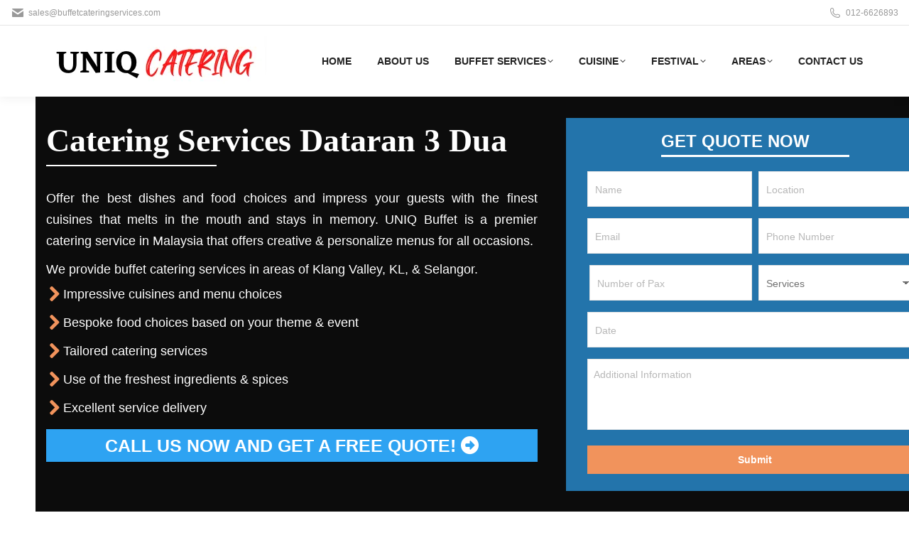

--- FILE ---
content_type: text/html; charset=utf-8
request_url: https://www.google.com/recaptcha/enterprise/anchor?ar=1&k=6Let4bIrAAAAAJQIm-UF0cfQ_55uKaEQcqz5eKhW&co=aHR0cHM6Ly93d3cuYnVmZmV0Y2F0ZXJpbmdzZXJ2aWNlcy5jb206NDQz&hl=en&v=9TiwnJFHeuIw_s0wSd3fiKfN&size=invisible&anchor-ms=20000&execute-ms=30000&cb=jugyn1tnjfpx
body_size: 48309
content:
<!DOCTYPE HTML><html dir="ltr" lang="en"><head><meta http-equiv="Content-Type" content="text/html; charset=UTF-8">
<meta http-equiv="X-UA-Compatible" content="IE=edge">
<title>reCAPTCHA</title>
<style type="text/css">
/* cyrillic-ext */
@font-face {
  font-family: 'Roboto';
  font-style: normal;
  font-weight: 400;
  font-stretch: 100%;
  src: url(//fonts.gstatic.com/s/roboto/v48/KFO7CnqEu92Fr1ME7kSn66aGLdTylUAMa3GUBHMdazTgWw.woff2) format('woff2');
  unicode-range: U+0460-052F, U+1C80-1C8A, U+20B4, U+2DE0-2DFF, U+A640-A69F, U+FE2E-FE2F;
}
/* cyrillic */
@font-face {
  font-family: 'Roboto';
  font-style: normal;
  font-weight: 400;
  font-stretch: 100%;
  src: url(//fonts.gstatic.com/s/roboto/v48/KFO7CnqEu92Fr1ME7kSn66aGLdTylUAMa3iUBHMdazTgWw.woff2) format('woff2');
  unicode-range: U+0301, U+0400-045F, U+0490-0491, U+04B0-04B1, U+2116;
}
/* greek-ext */
@font-face {
  font-family: 'Roboto';
  font-style: normal;
  font-weight: 400;
  font-stretch: 100%;
  src: url(//fonts.gstatic.com/s/roboto/v48/KFO7CnqEu92Fr1ME7kSn66aGLdTylUAMa3CUBHMdazTgWw.woff2) format('woff2');
  unicode-range: U+1F00-1FFF;
}
/* greek */
@font-face {
  font-family: 'Roboto';
  font-style: normal;
  font-weight: 400;
  font-stretch: 100%;
  src: url(//fonts.gstatic.com/s/roboto/v48/KFO7CnqEu92Fr1ME7kSn66aGLdTylUAMa3-UBHMdazTgWw.woff2) format('woff2');
  unicode-range: U+0370-0377, U+037A-037F, U+0384-038A, U+038C, U+038E-03A1, U+03A3-03FF;
}
/* math */
@font-face {
  font-family: 'Roboto';
  font-style: normal;
  font-weight: 400;
  font-stretch: 100%;
  src: url(//fonts.gstatic.com/s/roboto/v48/KFO7CnqEu92Fr1ME7kSn66aGLdTylUAMawCUBHMdazTgWw.woff2) format('woff2');
  unicode-range: U+0302-0303, U+0305, U+0307-0308, U+0310, U+0312, U+0315, U+031A, U+0326-0327, U+032C, U+032F-0330, U+0332-0333, U+0338, U+033A, U+0346, U+034D, U+0391-03A1, U+03A3-03A9, U+03B1-03C9, U+03D1, U+03D5-03D6, U+03F0-03F1, U+03F4-03F5, U+2016-2017, U+2034-2038, U+203C, U+2040, U+2043, U+2047, U+2050, U+2057, U+205F, U+2070-2071, U+2074-208E, U+2090-209C, U+20D0-20DC, U+20E1, U+20E5-20EF, U+2100-2112, U+2114-2115, U+2117-2121, U+2123-214F, U+2190, U+2192, U+2194-21AE, U+21B0-21E5, U+21F1-21F2, U+21F4-2211, U+2213-2214, U+2216-22FF, U+2308-230B, U+2310, U+2319, U+231C-2321, U+2336-237A, U+237C, U+2395, U+239B-23B7, U+23D0, U+23DC-23E1, U+2474-2475, U+25AF, U+25B3, U+25B7, U+25BD, U+25C1, U+25CA, U+25CC, U+25FB, U+266D-266F, U+27C0-27FF, U+2900-2AFF, U+2B0E-2B11, U+2B30-2B4C, U+2BFE, U+3030, U+FF5B, U+FF5D, U+1D400-1D7FF, U+1EE00-1EEFF;
}
/* symbols */
@font-face {
  font-family: 'Roboto';
  font-style: normal;
  font-weight: 400;
  font-stretch: 100%;
  src: url(//fonts.gstatic.com/s/roboto/v48/KFO7CnqEu92Fr1ME7kSn66aGLdTylUAMaxKUBHMdazTgWw.woff2) format('woff2');
  unicode-range: U+0001-000C, U+000E-001F, U+007F-009F, U+20DD-20E0, U+20E2-20E4, U+2150-218F, U+2190, U+2192, U+2194-2199, U+21AF, U+21E6-21F0, U+21F3, U+2218-2219, U+2299, U+22C4-22C6, U+2300-243F, U+2440-244A, U+2460-24FF, U+25A0-27BF, U+2800-28FF, U+2921-2922, U+2981, U+29BF, U+29EB, U+2B00-2BFF, U+4DC0-4DFF, U+FFF9-FFFB, U+10140-1018E, U+10190-1019C, U+101A0, U+101D0-101FD, U+102E0-102FB, U+10E60-10E7E, U+1D2C0-1D2D3, U+1D2E0-1D37F, U+1F000-1F0FF, U+1F100-1F1AD, U+1F1E6-1F1FF, U+1F30D-1F30F, U+1F315, U+1F31C, U+1F31E, U+1F320-1F32C, U+1F336, U+1F378, U+1F37D, U+1F382, U+1F393-1F39F, U+1F3A7-1F3A8, U+1F3AC-1F3AF, U+1F3C2, U+1F3C4-1F3C6, U+1F3CA-1F3CE, U+1F3D4-1F3E0, U+1F3ED, U+1F3F1-1F3F3, U+1F3F5-1F3F7, U+1F408, U+1F415, U+1F41F, U+1F426, U+1F43F, U+1F441-1F442, U+1F444, U+1F446-1F449, U+1F44C-1F44E, U+1F453, U+1F46A, U+1F47D, U+1F4A3, U+1F4B0, U+1F4B3, U+1F4B9, U+1F4BB, U+1F4BF, U+1F4C8-1F4CB, U+1F4D6, U+1F4DA, U+1F4DF, U+1F4E3-1F4E6, U+1F4EA-1F4ED, U+1F4F7, U+1F4F9-1F4FB, U+1F4FD-1F4FE, U+1F503, U+1F507-1F50B, U+1F50D, U+1F512-1F513, U+1F53E-1F54A, U+1F54F-1F5FA, U+1F610, U+1F650-1F67F, U+1F687, U+1F68D, U+1F691, U+1F694, U+1F698, U+1F6AD, U+1F6B2, U+1F6B9-1F6BA, U+1F6BC, U+1F6C6-1F6CF, U+1F6D3-1F6D7, U+1F6E0-1F6EA, U+1F6F0-1F6F3, U+1F6F7-1F6FC, U+1F700-1F7FF, U+1F800-1F80B, U+1F810-1F847, U+1F850-1F859, U+1F860-1F887, U+1F890-1F8AD, U+1F8B0-1F8BB, U+1F8C0-1F8C1, U+1F900-1F90B, U+1F93B, U+1F946, U+1F984, U+1F996, U+1F9E9, U+1FA00-1FA6F, U+1FA70-1FA7C, U+1FA80-1FA89, U+1FA8F-1FAC6, U+1FACE-1FADC, U+1FADF-1FAE9, U+1FAF0-1FAF8, U+1FB00-1FBFF;
}
/* vietnamese */
@font-face {
  font-family: 'Roboto';
  font-style: normal;
  font-weight: 400;
  font-stretch: 100%;
  src: url(//fonts.gstatic.com/s/roboto/v48/KFO7CnqEu92Fr1ME7kSn66aGLdTylUAMa3OUBHMdazTgWw.woff2) format('woff2');
  unicode-range: U+0102-0103, U+0110-0111, U+0128-0129, U+0168-0169, U+01A0-01A1, U+01AF-01B0, U+0300-0301, U+0303-0304, U+0308-0309, U+0323, U+0329, U+1EA0-1EF9, U+20AB;
}
/* latin-ext */
@font-face {
  font-family: 'Roboto';
  font-style: normal;
  font-weight: 400;
  font-stretch: 100%;
  src: url(//fonts.gstatic.com/s/roboto/v48/KFO7CnqEu92Fr1ME7kSn66aGLdTylUAMa3KUBHMdazTgWw.woff2) format('woff2');
  unicode-range: U+0100-02BA, U+02BD-02C5, U+02C7-02CC, U+02CE-02D7, U+02DD-02FF, U+0304, U+0308, U+0329, U+1D00-1DBF, U+1E00-1E9F, U+1EF2-1EFF, U+2020, U+20A0-20AB, U+20AD-20C0, U+2113, U+2C60-2C7F, U+A720-A7FF;
}
/* latin */
@font-face {
  font-family: 'Roboto';
  font-style: normal;
  font-weight: 400;
  font-stretch: 100%;
  src: url(//fonts.gstatic.com/s/roboto/v48/KFO7CnqEu92Fr1ME7kSn66aGLdTylUAMa3yUBHMdazQ.woff2) format('woff2');
  unicode-range: U+0000-00FF, U+0131, U+0152-0153, U+02BB-02BC, U+02C6, U+02DA, U+02DC, U+0304, U+0308, U+0329, U+2000-206F, U+20AC, U+2122, U+2191, U+2193, U+2212, U+2215, U+FEFF, U+FFFD;
}
/* cyrillic-ext */
@font-face {
  font-family: 'Roboto';
  font-style: normal;
  font-weight: 500;
  font-stretch: 100%;
  src: url(//fonts.gstatic.com/s/roboto/v48/KFO7CnqEu92Fr1ME7kSn66aGLdTylUAMa3GUBHMdazTgWw.woff2) format('woff2');
  unicode-range: U+0460-052F, U+1C80-1C8A, U+20B4, U+2DE0-2DFF, U+A640-A69F, U+FE2E-FE2F;
}
/* cyrillic */
@font-face {
  font-family: 'Roboto';
  font-style: normal;
  font-weight: 500;
  font-stretch: 100%;
  src: url(//fonts.gstatic.com/s/roboto/v48/KFO7CnqEu92Fr1ME7kSn66aGLdTylUAMa3iUBHMdazTgWw.woff2) format('woff2');
  unicode-range: U+0301, U+0400-045F, U+0490-0491, U+04B0-04B1, U+2116;
}
/* greek-ext */
@font-face {
  font-family: 'Roboto';
  font-style: normal;
  font-weight: 500;
  font-stretch: 100%;
  src: url(//fonts.gstatic.com/s/roboto/v48/KFO7CnqEu92Fr1ME7kSn66aGLdTylUAMa3CUBHMdazTgWw.woff2) format('woff2');
  unicode-range: U+1F00-1FFF;
}
/* greek */
@font-face {
  font-family: 'Roboto';
  font-style: normal;
  font-weight: 500;
  font-stretch: 100%;
  src: url(//fonts.gstatic.com/s/roboto/v48/KFO7CnqEu92Fr1ME7kSn66aGLdTylUAMa3-UBHMdazTgWw.woff2) format('woff2');
  unicode-range: U+0370-0377, U+037A-037F, U+0384-038A, U+038C, U+038E-03A1, U+03A3-03FF;
}
/* math */
@font-face {
  font-family: 'Roboto';
  font-style: normal;
  font-weight: 500;
  font-stretch: 100%;
  src: url(//fonts.gstatic.com/s/roboto/v48/KFO7CnqEu92Fr1ME7kSn66aGLdTylUAMawCUBHMdazTgWw.woff2) format('woff2');
  unicode-range: U+0302-0303, U+0305, U+0307-0308, U+0310, U+0312, U+0315, U+031A, U+0326-0327, U+032C, U+032F-0330, U+0332-0333, U+0338, U+033A, U+0346, U+034D, U+0391-03A1, U+03A3-03A9, U+03B1-03C9, U+03D1, U+03D5-03D6, U+03F0-03F1, U+03F4-03F5, U+2016-2017, U+2034-2038, U+203C, U+2040, U+2043, U+2047, U+2050, U+2057, U+205F, U+2070-2071, U+2074-208E, U+2090-209C, U+20D0-20DC, U+20E1, U+20E5-20EF, U+2100-2112, U+2114-2115, U+2117-2121, U+2123-214F, U+2190, U+2192, U+2194-21AE, U+21B0-21E5, U+21F1-21F2, U+21F4-2211, U+2213-2214, U+2216-22FF, U+2308-230B, U+2310, U+2319, U+231C-2321, U+2336-237A, U+237C, U+2395, U+239B-23B7, U+23D0, U+23DC-23E1, U+2474-2475, U+25AF, U+25B3, U+25B7, U+25BD, U+25C1, U+25CA, U+25CC, U+25FB, U+266D-266F, U+27C0-27FF, U+2900-2AFF, U+2B0E-2B11, U+2B30-2B4C, U+2BFE, U+3030, U+FF5B, U+FF5D, U+1D400-1D7FF, U+1EE00-1EEFF;
}
/* symbols */
@font-face {
  font-family: 'Roboto';
  font-style: normal;
  font-weight: 500;
  font-stretch: 100%;
  src: url(//fonts.gstatic.com/s/roboto/v48/KFO7CnqEu92Fr1ME7kSn66aGLdTylUAMaxKUBHMdazTgWw.woff2) format('woff2');
  unicode-range: U+0001-000C, U+000E-001F, U+007F-009F, U+20DD-20E0, U+20E2-20E4, U+2150-218F, U+2190, U+2192, U+2194-2199, U+21AF, U+21E6-21F0, U+21F3, U+2218-2219, U+2299, U+22C4-22C6, U+2300-243F, U+2440-244A, U+2460-24FF, U+25A0-27BF, U+2800-28FF, U+2921-2922, U+2981, U+29BF, U+29EB, U+2B00-2BFF, U+4DC0-4DFF, U+FFF9-FFFB, U+10140-1018E, U+10190-1019C, U+101A0, U+101D0-101FD, U+102E0-102FB, U+10E60-10E7E, U+1D2C0-1D2D3, U+1D2E0-1D37F, U+1F000-1F0FF, U+1F100-1F1AD, U+1F1E6-1F1FF, U+1F30D-1F30F, U+1F315, U+1F31C, U+1F31E, U+1F320-1F32C, U+1F336, U+1F378, U+1F37D, U+1F382, U+1F393-1F39F, U+1F3A7-1F3A8, U+1F3AC-1F3AF, U+1F3C2, U+1F3C4-1F3C6, U+1F3CA-1F3CE, U+1F3D4-1F3E0, U+1F3ED, U+1F3F1-1F3F3, U+1F3F5-1F3F7, U+1F408, U+1F415, U+1F41F, U+1F426, U+1F43F, U+1F441-1F442, U+1F444, U+1F446-1F449, U+1F44C-1F44E, U+1F453, U+1F46A, U+1F47D, U+1F4A3, U+1F4B0, U+1F4B3, U+1F4B9, U+1F4BB, U+1F4BF, U+1F4C8-1F4CB, U+1F4D6, U+1F4DA, U+1F4DF, U+1F4E3-1F4E6, U+1F4EA-1F4ED, U+1F4F7, U+1F4F9-1F4FB, U+1F4FD-1F4FE, U+1F503, U+1F507-1F50B, U+1F50D, U+1F512-1F513, U+1F53E-1F54A, U+1F54F-1F5FA, U+1F610, U+1F650-1F67F, U+1F687, U+1F68D, U+1F691, U+1F694, U+1F698, U+1F6AD, U+1F6B2, U+1F6B9-1F6BA, U+1F6BC, U+1F6C6-1F6CF, U+1F6D3-1F6D7, U+1F6E0-1F6EA, U+1F6F0-1F6F3, U+1F6F7-1F6FC, U+1F700-1F7FF, U+1F800-1F80B, U+1F810-1F847, U+1F850-1F859, U+1F860-1F887, U+1F890-1F8AD, U+1F8B0-1F8BB, U+1F8C0-1F8C1, U+1F900-1F90B, U+1F93B, U+1F946, U+1F984, U+1F996, U+1F9E9, U+1FA00-1FA6F, U+1FA70-1FA7C, U+1FA80-1FA89, U+1FA8F-1FAC6, U+1FACE-1FADC, U+1FADF-1FAE9, U+1FAF0-1FAF8, U+1FB00-1FBFF;
}
/* vietnamese */
@font-face {
  font-family: 'Roboto';
  font-style: normal;
  font-weight: 500;
  font-stretch: 100%;
  src: url(//fonts.gstatic.com/s/roboto/v48/KFO7CnqEu92Fr1ME7kSn66aGLdTylUAMa3OUBHMdazTgWw.woff2) format('woff2');
  unicode-range: U+0102-0103, U+0110-0111, U+0128-0129, U+0168-0169, U+01A0-01A1, U+01AF-01B0, U+0300-0301, U+0303-0304, U+0308-0309, U+0323, U+0329, U+1EA0-1EF9, U+20AB;
}
/* latin-ext */
@font-face {
  font-family: 'Roboto';
  font-style: normal;
  font-weight: 500;
  font-stretch: 100%;
  src: url(//fonts.gstatic.com/s/roboto/v48/KFO7CnqEu92Fr1ME7kSn66aGLdTylUAMa3KUBHMdazTgWw.woff2) format('woff2');
  unicode-range: U+0100-02BA, U+02BD-02C5, U+02C7-02CC, U+02CE-02D7, U+02DD-02FF, U+0304, U+0308, U+0329, U+1D00-1DBF, U+1E00-1E9F, U+1EF2-1EFF, U+2020, U+20A0-20AB, U+20AD-20C0, U+2113, U+2C60-2C7F, U+A720-A7FF;
}
/* latin */
@font-face {
  font-family: 'Roboto';
  font-style: normal;
  font-weight: 500;
  font-stretch: 100%;
  src: url(//fonts.gstatic.com/s/roboto/v48/KFO7CnqEu92Fr1ME7kSn66aGLdTylUAMa3yUBHMdazQ.woff2) format('woff2');
  unicode-range: U+0000-00FF, U+0131, U+0152-0153, U+02BB-02BC, U+02C6, U+02DA, U+02DC, U+0304, U+0308, U+0329, U+2000-206F, U+20AC, U+2122, U+2191, U+2193, U+2212, U+2215, U+FEFF, U+FFFD;
}
/* cyrillic-ext */
@font-face {
  font-family: 'Roboto';
  font-style: normal;
  font-weight: 900;
  font-stretch: 100%;
  src: url(//fonts.gstatic.com/s/roboto/v48/KFO7CnqEu92Fr1ME7kSn66aGLdTylUAMa3GUBHMdazTgWw.woff2) format('woff2');
  unicode-range: U+0460-052F, U+1C80-1C8A, U+20B4, U+2DE0-2DFF, U+A640-A69F, U+FE2E-FE2F;
}
/* cyrillic */
@font-face {
  font-family: 'Roboto';
  font-style: normal;
  font-weight: 900;
  font-stretch: 100%;
  src: url(//fonts.gstatic.com/s/roboto/v48/KFO7CnqEu92Fr1ME7kSn66aGLdTylUAMa3iUBHMdazTgWw.woff2) format('woff2');
  unicode-range: U+0301, U+0400-045F, U+0490-0491, U+04B0-04B1, U+2116;
}
/* greek-ext */
@font-face {
  font-family: 'Roboto';
  font-style: normal;
  font-weight: 900;
  font-stretch: 100%;
  src: url(//fonts.gstatic.com/s/roboto/v48/KFO7CnqEu92Fr1ME7kSn66aGLdTylUAMa3CUBHMdazTgWw.woff2) format('woff2');
  unicode-range: U+1F00-1FFF;
}
/* greek */
@font-face {
  font-family: 'Roboto';
  font-style: normal;
  font-weight: 900;
  font-stretch: 100%;
  src: url(//fonts.gstatic.com/s/roboto/v48/KFO7CnqEu92Fr1ME7kSn66aGLdTylUAMa3-UBHMdazTgWw.woff2) format('woff2');
  unicode-range: U+0370-0377, U+037A-037F, U+0384-038A, U+038C, U+038E-03A1, U+03A3-03FF;
}
/* math */
@font-face {
  font-family: 'Roboto';
  font-style: normal;
  font-weight: 900;
  font-stretch: 100%;
  src: url(//fonts.gstatic.com/s/roboto/v48/KFO7CnqEu92Fr1ME7kSn66aGLdTylUAMawCUBHMdazTgWw.woff2) format('woff2');
  unicode-range: U+0302-0303, U+0305, U+0307-0308, U+0310, U+0312, U+0315, U+031A, U+0326-0327, U+032C, U+032F-0330, U+0332-0333, U+0338, U+033A, U+0346, U+034D, U+0391-03A1, U+03A3-03A9, U+03B1-03C9, U+03D1, U+03D5-03D6, U+03F0-03F1, U+03F4-03F5, U+2016-2017, U+2034-2038, U+203C, U+2040, U+2043, U+2047, U+2050, U+2057, U+205F, U+2070-2071, U+2074-208E, U+2090-209C, U+20D0-20DC, U+20E1, U+20E5-20EF, U+2100-2112, U+2114-2115, U+2117-2121, U+2123-214F, U+2190, U+2192, U+2194-21AE, U+21B0-21E5, U+21F1-21F2, U+21F4-2211, U+2213-2214, U+2216-22FF, U+2308-230B, U+2310, U+2319, U+231C-2321, U+2336-237A, U+237C, U+2395, U+239B-23B7, U+23D0, U+23DC-23E1, U+2474-2475, U+25AF, U+25B3, U+25B7, U+25BD, U+25C1, U+25CA, U+25CC, U+25FB, U+266D-266F, U+27C0-27FF, U+2900-2AFF, U+2B0E-2B11, U+2B30-2B4C, U+2BFE, U+3030, U+FF5B, U+FF5D, U+1D400-1D7FF, U+1EE00-1EEFF;
}
/* symbols */
@font-face {
  font-family: 'Roboto';
  font-style: normal;
  font-weight: 900;
  font-stretch: 100%;
  src: url(//fonts.gstatic.com/s/roboto/v48/KFO7CnqEu92Fr1ME7kSn66aGLdTylUAMaxKUBHMdazTgWw.woff2) format('woff2');
  unicode-range: U+0001-000C, U+000E-001F, U+007F-009F, U+20DD-20E0, U+20E2-20E4, U+2150-218F, U+2190, U+2192, U+2194-2199, U+21AF, U+21E6-21F0, U+21F3, U+2218-2219, U+2299, U+22C4-22C6, U+2300-243F, U+2440-244A, U+2460-24FF, U+25A0-27BF, U+2800-28FF, U+2921-2922, U+2981, U+29BF, U+29EB, U+2B00-2BFF, U+4DC0-4DFF, U+FFF9-FFFB, U+10140-1018E, U+10190-1019C, U+101A0, U+101D0-101FD, U+102E0-102FB, U+10E60-10E7E, U+1D2C0-1D2D3, U+1D2E0-1D37F, U+1F000-1F0FF, U+1F100-1F1AD, U+1F1E6-1F1FF, U+1F30D-1F30F, U+1F315, U+1F31C, U+1F31E, U+1F320-1F32C, U+1F336, U+1F378, U+1F37D, U+1F382, U+1F393-1F39F, U+1F3A7-1F3A8, U+1F3AC-1F3AF, U+1F3C2, U+1F3C4-1F3C6, U+1F3CA-1F3CE, U+1F3D4-1F3E0, U+1F3ED, U+1F3F1-1F3F3, U+1F3F5-1F3F7, U+1F408, U+1F415, U+1F41F, U+1F426, U+1F43F, U+1F441-1F442, U+1F444, U+1F446-1F449, U+1F44C-1F44E, U+1F453, U+1F46A, U+1F47D, U+1F4A3, U+1F4B0, U+1F4B3, U+1F4B9, U+1F4BB, U+1F4BF, U+1F4C8-1F4CB, U+1F4D6, U+1F4DA, U+1F4DF, U+1F4E3-1F4E6, U+1F4EA-1F4ED, U+1F4F7, U+1F4F9-1F4FB, U+1F4FD-1F4FE, U+1F503, U+1F507-1F50B, U+1F50D, U+1F512-1F513, U+1F53E-1F54A, U+1F54F-1F5FA, U+1F610, U+1F650-1F67F, U+1F687, U+1F68D, U+1F691, U+1F694, U+1F698, U+1F6AD, U+1F6B2, U+1F6B9-1F6BA, U+1F6BC, U+1F6C6-1F6CF, U+1F6D3-1F6D7, U+1F6E0-1F6EA, U+1F6F0-1F6F3, U+1F6F7-1F6FC, U+1F700-1F7FF, U+1F800-1F80B, U+1F810-1F847, U+1F850-1F859, U+1F860-1F887, U+1F890-1F8AD, U+1F8B0-1F8BB, U+1F8C0-1F8C1, U+1F900-1F90B, U+1F93B, U+1F946, U+1F984, U+1F996, U+1F9E9, U+1FA00-1FA6F, U+1FA70-1FA7C, U+1FA80-1FA89, U+1FA8F-1FAC6, U+1FACE-1FADC, U+1FADF-1FAE9, U+1FAF0-1FAF8, U+1FB00-1FBFF;
}
/* vietnamese */
@font-face {
  font-family: 'Roboto';
  font-style: normal;
  font-weight: 900;
  font-stretch: 100%;
  src: url(//fonts.gstatic.com/s/roboto/v48/KFO7CnqEu92Fr1ME7kSn66aGLdTylUAMa3OUBHMdazTgWw.woff2) format('woff2');
  unicode-range: U+0102-0103, U+0110-0111, U+0128-0129, U+0168-0169, U+01A0-01A1, U+01AF-01B0, U+0300-0301, U+0303-0304, U+0308-0309, U+0323, U+0329, U+1EA0-1EF9, U+20AB;
}
/* latin-ext */
@font-face {
  font-family: 'Roboto';
  font-style: normal;
  font-weight: 900;
  font-stretch: 100%;
  src: url(//fonts.gstatic.com/s/roboto/v48/KFO7CnqEu92Fr1ME7kSn66aGLdTylUAMa3KUBHMdazTgWw.woff2) format('woff2');
  unicode-range: U+0100-02BA, U+02BD-02C5, U+02C7-02CC, U+02CE-02D7, U+02DD-02FF, U+0304, U+0308, U+0329, U+1D00-1DBF, U+1E00-1E9F, U+1EF2-1EFF, U+2020, U+20A0-20AB, U+20AD-20C0, U+2113, U+2C60-2C7F, U+A720-A7FF;
}
/* latin */
@font-face {
  font-family: 'Roboto';
  font-style: normal;
  font-weight: 900;
  font-stretch: 100%;
  src: url(//fonts.gstatic.com/s/roboto/v48/KFO7CnqEu92Fr1ME7kSn66aGLdTylUAMa3yUBHMdazQ.woff2) format('woff2');
  unicode-range: U+0000-00FF, U+0131, U+0152-0153, U+02BB-02BC, U+02C6, U+02DA, U+02DC, U+0304, U+0308, U+0329, U+2000-206F, U+20AC, U+2122, U+2191, U+2193, U+2212, U+2215, U+FEFF, U+FFFD;
}

</style>
<link rel="stylesheet" type="text/css" href="https://www.gstatic.com/recaptcha/releases/9TiwnJFHeuIw_s0wSd3fiKfN/styles__ltr.css">
<script nonce="S8d4xdPRs-oRto2TR6t99A" type="text/javascript">window['__recaptcha_api'] = 'https://www.google.com/recaptcha/enterprise/';</script>
<script type="text/javascript" src="https://www.gstatic.com/recaptcha/releases/9TiwnJFHeuIw_s0wSd3fiKfN/recaptcha__en.js" nonce="S8d4xdPRs-oRto2TR6t99A">
      
    </script></head>
<body><div id="rc-anchor-alert" class="rc-anchor-alert"></div>
<input type="hidden" id="recaptcha-token" value="[base64]">
<script type="text/javascript" nonce="S8d4xdPRs-oRto2TR6t99A">
      recaptcha.anchor.Main.init("[\x22ainput\x22,[\x22bgdata\x22,\x22\x22,\[base64]/[base64]/[base64]/[base64]/cjw8ejpyPj4+eil9Y2F0Y2gobCl7dGhyb3cgbDt9fSxIPWZ1bmN0aW9uKHcsdCx6KXtpZih3PT0xOTR8fHc9PTIwOCl0LnZbd10/dC52W3ddLmNvbmNhdCh6KTp0LnZbd109b2Yoeix0KTtlbHNle2lmKHQuYkImJnchPTMxNylyZXR1cm47dz09NjZ8fHc9PTEyMnx8dz09NDcwfHx3PT00NHx8dz09NDE2fHx3PT0zOTd8fHc9PTQyMXx8dz09Njh8fHc9PTcwfHx3PT0xODQ/[base64]/[base64]/[base64]/bmV3IGRbVl0oSlswXSk6cD09Mj9uZXcgZFtWXShKWzBdLEpbMV0pOnA9PTM/bmV3IGRbVl0oSlswXSxKWzFdLEpbMl0pOnA9PTQ/[base64]/[base64]/[base64]/[base64]\x22,\[base64]\\u003d\\u003d\x22,\[base64]/woPDhMO5woQnwoLDssKhwrbCnMKyVT4SwpbChlHDnUAiwqvCj8KzwpY/IMKJw5dcEsKqwrMMOMK/wqDCpcKjTMOkFcKkw7PCnUrDmMKnw6onXcOBKsK/[base64]/Cg8KLMsKzJUHDsMOwV8O9dcKCU1XDmCvCvMOzaFU2bsOYR8KBwrnDj2HDo2UQwrTDlMOXQMO/w43Cj1LDh8OTw6vDpMK0PsO+wonDlQRFw5dGM8Kjw6/[base64]/WD/CmcKnwoIDwqB3wqrCjMKyw5rDilBJazBIw6JFG30FRCPDhcKawqt4dlNWc3Yxwr3CnGjDqXzDlhbCnD/Do8KGeioFw7bDnh1Uw4DCr8OYAgbDlcOXeMK7wpx3SsK+w4BVOCTDlG7DnXHDoFpXwopFw6crYMK/w7kfwrNfMhV+w6vCtjnDpHEvw6xFQCnClcK1bDIJwpAGS8OaQMOawp3DucKbQ11swqslwr0oKsOXw5I9GMK/[base64]/[base64]/wrHCiMOUw7suAgTDgsO+Q1FoIsKowqPDr8K2w4fDjsOOwq7DksOawr/CsQhsYsKRwpxofSorwr/[base64]/CllrDrMObVcOxAMK3Oy4aw4TCqH8Iwp7CiE7Co8KeScKibFrCq8OTwpHCjcKXw4wgwpLDk8OmwozDq2k+wrUrLivDtcKHw6/CqsKQcw8jOSMvwqkMSMK2wqBMCcOSwrLDgsOcwrLDqsK8w7Nxw5zDgMO4w5xLwr12wp7CrSUob8KNSGNIworDjMOmwr59w4Rzw4fDjxUmeMKJF8O2MkQNLX9YNVsHcTPCvjHDswLCicKawpkEwrvDrsOTdUA/[base64]/[base64]/wqlQYMKWVMOjdCLDgMK6w5DDgsKxwpfCmVh/LMKWwrrCjlM5wpLDocOMC8K+w6bCn8OqV1dUw4rCrSYXwoDCqMKMe086esORawbDncOwwpTDrgF+YsOPICHDoMKyUx1iYsOwZWMSwrfDun0Hw7kwCCjCj8OpwqDDpcKZw7jDocOGcsOKw4nCtcKSTcOIw47DrsKBwp7CtVgJHMOVwo/[base64]/DjWtHY19YFh7CpcKiw65hwoHDjcOTw5pZw7bDrmwDw6MVCMKNXcOyZ8Ksw4zCk8KaKF7CiFs1wpkrwqo6wrMyw6wEPcOhw63CqDVxCcKyOD/Dq8KkcSbDvGRff0LDnj3Dn0rDmsKZwocmwoxWKhXDnmIXwrjCosKnw6F3TMOpeBzDlhLDhcOXw601XsOswr9QdsOswqbCvMKVw7/DlMOjwodOw6QoQMKVwr1WwqLDnwJhQsOMwqrCmn1+wq/Cg8KGOiN4wr18wrbCvcOxwp5KEMOwwrIiwrXCssOjVcOaRMOTw4wMXQPCucOmwow7P0vCnFjDtClNw6HDs21vwoTDmcOBaMK0MDVCwp/CvsKLfBXDpcOwfDnDiWvCswLDgg1xRMOOGMKYdMO/w6JNw4w7wrPDqsK+wqnDuxTCisO8wrkZw47Do1zDmnBcNA47CTvCnMOcwq8CHcO0w5hWwq45wqMPbcKew6/CosK0ZRhVfsOWwohswo/DkWJ5bcOJHzjDgsOgcsKVIsOBw5QXwpNpesOGYMOkA8OGwprClcKew4nCm8OIKDfClsOLwq0gw4fDvEhdwr16woXDiDc7wrnCp09SwoTDvsKzNhUlBMOyw7NtM3DDiFbDm8KnwqQzwpHDpUbDrcKNw5gWegApwoYFw77DmsK0XcK+wpLDh8K/w7MKw57CqcOywow+K8KIwpENw47CqQMoEwc6w57DkX08w43Cg8KlNsOkwpBFKsOpc8O6wrIEwr/Du8K/woHDigTDuArDri3CgyLCmMOGTBLDv8OewoQ1ZFbDpjfCqE7Dth/DiC0GwozCuMKaOWAAw5d+w5bDjsOLwqVjDcKicsKYw4QdwqRnW8Kjw7jCpsO6w4Iec8O2Rh/CjD/Dl8OHAVPCjRBCAcOPwpgBw5fCgMK6AyzCpn0cO8KJCMKpDBxjw4ctH8OKAcOhYcOswotrwotaQMOsw6oJEgl0wrl2TcKswp1tw6djwr7CnUdtGsOnwoMOwpE9w4rCgsOMwqbCg8OfRsKAWjs4w6ZgZ8OIwqHCjRDDisKJwq3CpcO9KCDDhFrCgsKbXMOJB1sZbWA/w4jDoMO9w6EHwoNOw65JwpRCL1BDNFUFw7fCi0BdAMONwq7CpMKkVQvDs8KwdXkxwoVPBsKKwpjCi8Kgwr9cL2dMw5J3W8OqPSnDn8KMwpQSw5PDlsOkX8K0FMOqN8ORAMOow6PDscO1wofDiijDvcKUU8KXw6UmRE7CoF3CtcO+wrfCu8Kbw5rDln/CgcOow7waYsKcPMKwdUlMw7UYw5hBUk4zBsOwYxLDkQjChsOqYyfCiRfDtWoXEMOzwqTCmsOXw5JFw5sRw5RoVMOtU8K6V8KLwqcRUMKMwrU6NyDCu8KzdcK/wrDCgcOsCcKRZgXCoFlWw6JmTiHCqAcRCcKmwqnDgknDsjEhCsOnQDvDjwTCksK3ScOUwpTChQ4RAsK0ZMK7wo8dwrvDi3XDp0Uyw6PDpsK3V8OkB8Ocw6Blw4MXUcO/BDQKwowmJjLDrcKYw5JcF8OSwrrDvUgfNMOjwojCo8Odw5TDgA8vVsKeVMK1wrseZBMkw54dwp/Dp8KowrFGDyDChB7DscKGw5dQw6V3wo/ClwoMLsOYZCRNw4TDvlfDpMOTw6JMwrnCrcONIkJUa8OCwo3DiMOpM8OCw59Aw4Y2w6lMNsOrwrLCoMO6w6LCp8OGw7sADcOTMUrDnAhVwr8kw4p3AsKmBAl/OArCocONbCFUG0JfwqAFwrLCrBLCtFdIwpoQM8OpRMOKwoFhacOaDE0Kwp3DnMKPacO+wr3Dil1GWcKqw4DCgcOsfDvDocOTTsKDwrvDmcK6KcKHZMO+wrXCjGtFw4dDwofDuGNUSMKdYgBRw5/CngbCjMOPXcO1TcOyw5/Cm8OmVcKpwrjDoMOywoxPWhMLwprCj8K/w4FiW8O1VsKSwrxfWMKVwrFXw4HCv8OyU8OTw63CqsKfOmLDrC3DkMKiw4rCscKjSH9eNMKPQMOEwqg7wowDC00JKzVvwrnCrFvCosK/[base64]/S37CpXvDpsODSsOzw4DCnx9/w4ATPMOXVgh0VMOFw5gmw7DCkWBaY8KqDglOw5rDscKiw5vDjMKEwpnDp8KMw40wVsKewrdpwrHCrMK0CB0Uw57DhMOAwqrCpsK/[base64]/[base64]/BBbDgcOaNTfDiGPDvzVwwpB1ZRnCt20Rw5zDuCc9wrPCg8Ozw7DDlxLChcOVwpQYwobDrcKmw64hw5QRwrLDvD3CscO/E3MrVcKRSyUhP8OFwrfCnsO4w5/CnMKSw6HCpsK7diTDgsKYwpHDp8O2LkYUw5hna1JdIMOiBMOAQsKfwqhuw7lDOTIUw6fDrU5LwqoLw5fCqxw1wrfCm8KvwoXCnzwDXiF/[base64]/CjF7DgjBDw7LDpDB/[base64]/DiSPCu8Kuw7tCXj3DrsKCaSxbMU7DlMOowrpFw7TDuMOiw6zCoMORwqDChQLCglsRGntXw5rCv8OxTxnDn8O2wodFwqrDn8OZwqTCn8Orw6rCk8ODwqnCucKlEsOIYMKfwq3DnHElwqDCiRsreMOSDgg5DMOhw7B/wotsw6vDp8ORFW5mwqwIVsO4w68Aw5zDs0HCu1DCkyUWwonCjnBnw6ddaHrDrF7CpsOOGcOlHAAFRsOLfsOiPVHDjQLCqcKTJzXDs8OdwoPCniIWR8Oda8O0w6gieMOQwq/DtzgZw7vCtcOCExbDtR/CmcKMw5TDkALDu1AhVMKPPSDDkV3CmcOVw54MRsKFax0FR8Kgw4/CniLDpsKHBcOaw6fDuMOfwoYmAWzChWrDhA0aw4twwrbDtcKAw63CjcK+w4rCuw1xQ8KvXEoqZV/Dpnwuwr7Du0nCjR3CrsOWwpFHw4AoPMKkesOsBsKEw5NjXDzDu8KGw61fYsOQWDbCtMKbwrjDmMOXTh3CtCNdS8Kbw5TDhG3CuU/[base64]/DmsKEwqXCncK2Z8OTXsO5IMKEYSrDqcKQbD42wotzb8OTw6YgwprDrsOPGitcwoQab8K/XMKROhTDrmzDqsKINcO4CMKsccKQbyJXw6J2w5gnw5xKIcKTw7PCrh7Dk8O9w6fDjMKZw7TChcOfw7PCrsO2w6HDpiVuU0Vlc8Kiw44ta23CozXDoDTChMKpEMKkw4E9fcKzLsKQUMKSTmxrKMOzUlJ3NyvCmj/[base64]/wq1+w7wcVcKKMsOkM8OpYHLDtHvCkMOMDF5Zw6FJwp9XwqrDuk4yYVURGsO2w6phZy/Ch8KGY8K5G8KJw6ZAw7HDlyLCplvChg/[base64]/Dr0NiE2MYw5rDokjDs1MDLiRFHcKpwqg+KcOZw57DoVgQbcO9w6jCtMKmU8KMIsOjw4IZS8KzL0stWMOvwqbCosKXwog4w6sdQS3CozbDrsOUw5jDm8O8NEJofGZfEWDDq3LCph/[base64]/Cq8K0OMOwXz/[base64]/CvTrDjW3ClB/[base64]/wow8w7oSwoFjwqx5YsKOERtPAEjCgcO1w4JRw6MGAcOhwpFBw5zDjHvCgsKQbsKLw6/[base64]/CpSAsLjTCssOAK8KqwqPDiFjCo34QP8KHw7lmw5RqGXcxw7zDocONPsOkY8OswqBrw7PCunjDssO4ewXCogzDt8Kiw6dCYGfCgkUfwr8xw45sPELDhMK1w6pxcSvChcKfVnXDhF4Qw6XCox3CqkrDrBIJwqHDtT/DuAJhIHpow5DCuHnCgMK1XRBqZcOpAgXCvsOhw6fCtRTCocKyAEwOw4sQwp9wUy/ChjTDoMOIw7M5w7bDlyLChQgkwrXDuyMeSFg9w5k2wozDtsK2wrQww4EfUsOKdSI6PwEDNEnCr8OywqcdwoFmw6zCg8OCa8KIW8OJWDvCpm7DscK6UAIlM2l+w6ZOIWfCj8KKXsKBwq/Dq3rDg8KYwpXDrcKFwpfDqQrDlsKqXHzDisKbwrnDhMKBwq3DgsOUNQrDhFLDusONwo/Cv8KJXsOWw7TCqkIyACwcHMOGQEpmV8OwRMO/Gmcow4DCi8KgNsK/aUU6wpTDv0MWwosDCsK0wqHClH00w6grA8Kswr/CicOSw5LCkMK/MsKBXzJOFm3DmsOMw7sYwr8yThkHwrnDtVjDssKSw5fDvsO2wonDmsO4w5MkBMKJYiHDqhbDtMOAw50+AMKgPm7CoSrDhMKPw43Dl8KNRCLCiMKIHQ7Cr3IDVsOsw7bDgMKEw5UKGn9UaFXCnsKBw6AjecO9AkrDkcKlbVvDtcO2w7FtccKEGMOwUMKDIcONw7BAwo/CiQMFwqRJw67DnBVfwqnCsHhDwoHDrWZzB8Ofwq5aw7zDkEzCuRA6wpLCssOLw6zCsMK5w7xYO3NdX1rCjjtWVMOmRnzDm8K9XCl2fsO0wogRKQ1gdsOuw6LDrh3DoMONbcOAbMKAJsOhwoBWO3oHbx9oKV8ywo/DlWkVFht+w6pBw4Y7w7/CiCRNaGcRA1/[base64]/wrxCZMKtO8KmSXMtw4TDmgvDsMKBwpjCv3fDo2LDtTEUOgksYC0TV8Krw6Rjwp9BDxUPw6HCqzxPw6/CpWlqwowxE0nChUMyw4nClsK/w7JCCGLCk2XDssKwD8KCwobDuUpjFcKDwrvDkcKLLEsrwojCqMOtTMOQwqXDqi/Dj18YasKmw7/DvMOWcMKEwrEFw5oqJV7ChMKPZjtMJU/CjXvDnMKvw7DCgMOvw4rCjsOuTMK9woHDpxbDoSXDh2AywqLDocOnbMOrAcOBJ0RewrUJw7t5KiPDpkpwwoLCiAHCoWxOwofDnTDDr3Vaw4DDhiYzw64cwq3DgE/Cnmcpw7TCnDldGFNbR3DDsCENFsOsfGHCh8ORGMKPwqZxTsKoworCtsKDw7HCsCPCnisSPToxFnc8wrnCuzpfTg/Cu3dCwpbCucOUw5NHPsOJwqzDsnoPAcKXHyrCsEbCmloDwrTClMK7ER9Ew4bClDzCvsOQDsKOw5kWw6dEw70rasOSPsKKw6/DtMK1NCBow5fDg8K6w7sRdsOGw77CnADDgsO+w6QUw5LDisK7woHCn8K4w6bDsMK3w4NXw6nDvcOPTmAaacK6wqbDlsOOw7kSHhUtwqRkbFLCpjTCoMOqwovCpsK1RMO4EyfDiSgdwowCwrdGw5rDlWfDsMO/am3DhVrDrMOjwqnCu0nCkV7CjsO0w7xmMjTDqUh2w6kZw7klw5EfMsKMV15nw4XCucOTw6jCrxTDlQ3CrWfClkXCvCV7f8OqR1pCC8KpwozDq3AQw4PCpQLDq8KmJMKZLEfDm8KUw4PCpCnDpzQmw57Ct1oTQWt9wqQSOMOxHsKfw4LDhGfCjUbCnsK/csOtNipQQBwrw73DgcKYw7DCrn1sGAzCkUZ7CsOfTkJ9QSrClHLDty1Rwps+wrdyfcKJwpQ2w4Aowp09RcOXcTI1BATDomHCpApuUSAUdSTDicKMwo8rw6LDgcOuw79QwqXDqcKyIlglw7/CqhDDtnl4ccKKZMKnwoHCvsOKwoLCu8OiT3zDnsOgMX/DjGJUIWwzwrFLwpBnw6LCq8KewoPCh8KjwrNaTh7Du2oJw4/CjMOgRGJTwppdw6VnwqXCpMKQw6jCrsOAJx5hwoodwp0YXzDCr8KDw7gLwr87woF/[base64]/Dsz/DqsOEwr3DtsKuEhhow4zDl8OLwpzChlDCkhR3wrpbcMOnV8OywofCp8KEwqLCuAHCu8O4asKxJ8KVwpDDgWVfd2d2W8K4UMKtK8KUworCgsO4w7QGw55Ow6zCqggDwqbCr3vDhWfCtB7CuXgHw7bDgcKQEcKEwoUrRxI+w5/CrsOdNl3CsUVnwqskw4JRMcKVemsib8K3M23Dql54wqwvwozDv8OtLMOAZcKlwo9awqjCtsKFccO1WsKEbsO6LUQYw4HChMKONFjCp2fDssOae3wlKzwkMFzCssOlOsKYwoQLKMOkw5lGKCHDoWfCni3CskDCi8KxDinDpsOsJ8Ktw5l6W8KCKD/CjMKqD3wxHsKkZnJ+wpE1XsKgbnbCiMOWwo7DhQVJacK5ZTkFw7E9w53CgsO2MMKGb8KIw75SwoLCk8KAw7nDqyITL8ORw7lMwr/DmwIzw4/[base64]/Ds8OKwrEjwpEpw51awobDkTEdUVzClVgBUsKSA8KlwrzDoD7CrQnCpCo6ZsKowqZHEzzCmsO5wq3CoDXCi8Oyw67DimFdDSfCnDLCgMKswrFWw5DCqVdBwrTDoQ8JwpjDmg4SIMKDY8KLG8Kfwp57wq3DvMKVGGbDlgvDsRbClnrDn2nDtl/[base64]/DmMKuw5woQMKub8K9KUPDs8KjLxwUw68xw47Cs8ONcwTCqMOkdcOAXcKhJ8OXV8KsOMOHwrPCugpewp1RecOpBcKgw6FCw5tvcsO7TMKWVcO0CMKiwr47P0HCrUDCtcOFwpvDq8Omf8KIwqbDrcOJwqAhL8K8LMOnw40jwoN/w6p6wph7w4nDjsOIw5/DjmdnGsK3PcOwwp5Kw4jDtsOjw6ElYjJsw5/Dp0RqMy/Cql4uPMKsw6Q5wrfCpxpmwqLDog7DpsORwo3DusKTw5PCpcK9w5BLXsKjOwrCgMO3McKZUMKDwro4w67Dn0khwrLDh35ww4HDqHR/fQXCjEjCq8Kqwp/[base64]/VcOPwpHDnTrCt1vChg/DpjjDo3XCn8Oqw71/[base64]/CqMK5woZTPcKMfWEgwrPCkMKkHsKXa0Z3WsOvw5xYIMKtJ8KAwrJSdCdNaMKmL8KPwo0gD8OZasK0wqxSw4fCgxzDjMOlwo/CqlTCqsKyB0fCrcOhIsKUXsKkw4/[base64]/[base64]/w4UXJ8O1fnw8W8Ovw4EBw7Z4UhVSJMOAw4oTYMKVYcKTUcOlfS/CmsK4w6g+w5zDv8Obw4nDi8OAVWTDv8KLK8OaIsKZXnXDkgfCr8Oqw7PCi8Kow51mw73Cp8OGw6vCocK8RXhkSsOqwqNawpbCiUJJJTvDt2hUU8Oaw7vCq8ODwok8B8KtMMKCM8KTw7rCnFtIa8KCwpPDkm/DncODHH8FwovDlD4cNsOten7CkcK8w7g1wpVrwqbDhxwQw4vDvsOuw7zDmWhqw47Do8OgG0BkwofCv8KyfsKnwol/UWVVw7wywpzDu3tZwonCqQt5SyfDqQvCiiDDp8KlAMOow50YaD7CozHDmS3CpQHDjXU5wppLwo9sw7nCvn3DnAfDpsKnUlLChCjDrsK2ecOfMEF5SFDDlWttwqnCpsK2w4zCqMOMwoLDrAHComTDtmDDrBrDncK9XcKfwpB0wpVpa3gvwq/CjmpKw6YwWWVsw4pkCsKIHBLCnHZWwq8MQcKnJcKKwpAEw73Dj8OMfMKwDcO0BHUaw7TDjMKPZWRGQcK8wqsyw6HDiy7DrmPDncKlwpJUWEQPQVoLwopUw74jw7JVw5YLNm0uJ2/[base64]/[base64]/CocKyDVHCuz86bXfCu31CHMO+KcOBw6ZSc2Jyw4Ajw4nCqSzCiMKaw7VxcWbDh8Kbf3zCnCciw5ZeKhJQEjp/wqbDqsOhw5nCucOJw5fDrwXChAAUEMO7wpFFdMKLPG/Cm2Z/[base64]/CmgBxw67Dj8K6w5JUfsOrwo/[base64]/DrcOewpQzwpfDrg/Co8O6bMOPw67DmMKjAQzCpAPDhMK2w693aC1Ew5okwqIsw6/ClXrCqA8qJsOGVxlewrPDnjfCtcOBEMKKJMOcG8K6w6jCqcKRw59nDmgvw4zDq8Odw7rDkMK5wrQYYsKNUcOcw4x2wp/[base64]/DvsKtdU7CgsKJLcKdFTfCnj3ChcOVw7vCocKUKGRbwpZdwplJckMYGcO6CcOOwovClcO6L0HDkcORw7Yhwr43w5R9wpbCt8KdRsOzw4TDp0HDnXbCm8KaJ8KiMRROw67CqcOkwrHDlgxgw6TDu8Kxw6I1SMOfRMOmf8KCSRdeccOpw73Cnlt/aMOhVVU6A3nCiUvCqMKLFn0ww6vCvXonwqQiIHDDjj4uw4rDuxzCtw44QUBRw4HClEBiZcONwr0JwrTDuCAEwr/DnCVYUcOgfMK7GMO2L8O9Z0fDrDMfw6rCmTnCnDRqRMKZw7EiwrrDmMO8ecO4BHrDgMOKb8OPU8Kmw73Du8KsNyNEfcOsw5TCvn7ClHctwpItF8K3wo3CssKxKwwcKsORw43DmEg/fMKHw6XCoXrDlsOqw49+YHNOwrzDi1HCn8ONw6V6wrvDncKkwq/Dom1wW27CssK/LcKCwpjCksKHwocbw4nDr8KaNmvDusOpQUPCksKfTHLCtwvCuMKFIm3CjGTDpsORw4kmJsKyZ8OeHMK4IUfDp8OEa8K9P8O7A8OkwoPDg8KzBQx1w53DjMOmDXLCuMKYBMKlI8OFwpdkwoNpesKNw5bDjsOhQMOvWQfCg0XCtMOPwokUw4V+w6lqwoXClAHDtC/CpQbCrnTDrMOZVcOLwoHCh8Opwq/[base64]/Cg1TDksKAwrwKF3DCnSbDt8K6aMOcT8OyI8K7w5ZZIsOwZzwiGAzDtkrCgcOcw4tuTQTDohw0dHtIDgkfI8K9wqzCn8OQDcOLaVVpGlzCq8OtYMOHAcKHwqAYWcOpwok5FcKmwqoxMwA/LXgcfH05SMOkDlfCslnCngsVwr1mwp/Cj8KuBU8ww7hXZMKpwofCgsKZw7TCh8OYw7fDkcO9D8OywqEGw4fCqFLDtcKCY8OKV8OTUAfDuhFPw79Pd8ODwq/DoEhTwr1EXcK/[base64]/CnMOLHi7DgEjClQzDkxTDi8Ocw4A8wrPDsXBYEzpFw43Dgk/DkC11JlgFAsOWDcOyUXrDn8OvY2gJX2DDimXDisOdwrkYw4vDncKTwo0pw4Nvw4zDjArDnMK4bWPDnQLCjmZNw67DgsKVwrhQR8K7wpPCnAAawqTCocKYwpQhw6XChl0zPMOtTwXDrcKvOcKMwqE3w4cwPGrDosKKOGfCrmdTwpMzTMOMw73DvD/CvsKcwpRLw47DgBoyw4A8w7DDvyHCml3DqcKkw5DCpyXDs8K2wofCt8KfwoIww4fDkSB+ek1OwpdoeMKrRMKkLsOrwpBidgXDtX3Dky/DsMKNDmfCusKRw6LCiwIDw6/[base64]/CkcKCSxbDiwDCrn7DqcKkwpbCnW1OFGgUdzEbVsKSSsKXwovCiEvDlBILw6zDhkcXY33DtR7Cj8Osw7fCpDUYOMK/wpg3w6lVw77DiMKmw780VcOLHHZnwqEwwprCrsKORXMnBCJAw51jwqJYw5vDgXXDsMKbwosQf8OBwrPChmfCqjnDjMOWXibDvTBfJQ/CgcKaRx8yfh7DkcObWjl1UcObw5pYB8OYw57CixbCkWF8w6BiEWxMw64Td1PDrnLCugPDrMOpw7PCnyEVYVvCs1gQw5DCk8K2eGEQOB7DthkrasKpw5DCp2/CtQ/[base64]/Dvk7CpsKgwpIUwrQow5/CuyJXGC7DlkQnZcKVNUU2B8KgBcK5w7rCkMK0w7/Chg8ETsOtwpTDv8OOOlTCvyBRw5zDucO8CMKDOk45woDCoi8nQjEHw6wKwq0ANcKHE8KvMAHDv8KYVn/[base64]/JSoHQH/[base64]/[base64]/[base64]/[base64]/Ch0MPU8KNfxvDv8OaPMO3wq56eMKzw6XDrC9Aw6ovw71sQMKlES3CisOpN8KiwrXDs8OhwqoUQn7CuHHDsDU3wrIIw7LCrcKAZUfDscOLG1LDksO3f8KgHQXCrgZNw71gwpzCgBYDOcOXHBkDw58pc8KAwo/Dok/Cl07DnDHChsOQwrnDvcKYfcOxIEE6w7JnVG5FdcOTYG3CoMKlFMKDw64dFBnCii8WSl/Dm8Kvw5EhV8OPci5Lw5wbwpkLwoxRw7LCjm/CgsKgOCAHaMOGYcO5eMKUbltUwrvDhhEkw7kFbAnCusO2wr0We0VIw5omwrPDkcKDCcKxKCofbHvCnMK7SsONbcOadmQEHVXDisK6SMOPw4HDnjTDj0ZXJH/DkjpOaHpswpLDix/Du0LDth/CjMK/w4rDsMO7RcO4fMOxwqBSbUlZcsK8w5rCvcK6YsO9MExbKMOSw6xmw7zDtUBTwoPDt8OOw6AvwrQjw5rCsS/[base64]/Nmd2w6IDw6Qhwo3CvVF1w6rCgcO6Flc6RgZ9w7sEwrTDiQAuFMOTaC4Pw43CvsORQcO3GWfCo8O3HsKLwr/[base64]/[base64]/[base64]/[base64]/[base64]/Dln3ChsKaRDXDpGrDpRonMD/CssKtVmIbw6LDoVjDnUjDoktKwoTCisOewo/Cg25Dw5hwfcOUcMKww4fDmcKwDMKEFsOvw5DDssOkMMK5KcOSX8Kxw5jCjsK4wp4EwqvDkXwNw6Q7w6Mpwr8rw43DsyjDtUbDhMOBwpvCh30zwq/DpcOiFVd9wobDk1/DlCHDp3zCr2Vew5YZw4Y6w7AsGX5PBmBSO8O0QMO/w5wLw4/[base64]/DnCoqw49hE8OtVsOcwppJw47Dt8KHwoHDg2RhegbDgFUoEsOhw7bDpUYeKMO9SsKPwqDChztTNB/Cl8KKASDCiQ8nNMOgw4TDhMKaXkjDomHCh8KTN8OrMFbDv8OEbsO+wpjDpEVpwrDCucOPbsKlScOywo3CmgFAQz3Dsw3CohN7w4cEw5fCuMO3LMKkTcKnwqxxDn9zwpPCisKlw53Cv8Ojwp8FMgJfE8OKLMOkwphDaS5cwq9/w6TDm8OEw4wTwrbDgyFbwr/Cn2gEw4/[base64]/ClsO3XcOQO0PCk3NMw4gBwrTDpMKAD0/CiUIkDMOXwqzCqcOAQ8OIwrTDuV/CvU8lc8K2MCp/TMONUcKYwo9Yw5kXw4PDgcKsw6zCmisXw5LCg0M9QcOmwqI+FsKsJlsMQ8OOwoDDlsOrw5bCml3Cn8Kqwp/Dul7DvwzDkx/DkcK8KUvDq2/CoSTDmCZMwrhdwp5uwrbDtjwawqbCpGBCw7bDvjfCgkjChinDjMKcw4MWwrzDrcKPJEjCoW7CghZFEEvDl8ORwqvDosKnMsKrw4wUwpXDrS8vw5fCmnheYsKNw5zCsMKkGMOHwrEdwp3DtsODdsKGwo/CvTHCmsOZDntGEDZ9w5/[base64]/Dv3/ClDx8w4TDjMOZw7nDigjCjEESw40SZmfChC51XcOQw5tRwqHDs8OUYC4+KMOTLcOCwrvDmsKZwpLClsOeEQzDpsKVSsKTw6LDnRLChsKLXFF+wodPwqrDjcKdwrwkN8KaNGTCkcK1w6LCkXfDusKWacKewqZxEzsdUhhIJWFfwrDDlMOvR2plwqLDuyA9wotOS8Kvw5/Ci8Klw4rCt009fTg8SBp5LUdXw43DjSYxJ8KFw6kIw7XCuwx+UsOkGsKWWsKrwpbCj8OdBz9bSQ/Dg0wDDcO+B1DCliYZwpbDqcO2ScK8wqHDkmrCpcKHwoRNwqtBUMKMw6PDoMKfw65Tw5vDnMKfwr7CgD/CuTnDqGDCgsKSw57DhCDCkcKzwqvDj8KRYGpJw6x2w5JqQ8O4VTXDpcKhQivDhMO1B1HCgxTDgMK7G8O4SGYHwojClnsuwrIuwq8ewpfClAPDhsKYOMKKw6s0QB0/MMONbsKLO1rCgSNSw7FGP3BPw53DqsKfWgLDvWDCn8K2EGzDtcOwbTd/HMKEwonCiRxZw4TDosKjw5nCvG8RCMK1aSlAUB8MwqEpUwgAQ8KSw6MVNSlqD3nDucK4wqzCosKuw6QnISw+w5PCoWDCkAXCmMOWwqIjHcOGHHRtw4heOcKuw5whB8K/w6IgwqvDk1nCksODMcKGUMKYPMK1fsKAZ8OnwrIsBwPDjnXDtyMBwoBNwqY/JHIUEsKaM8OhLMOOesOEQMOVw63CtVLCusKswpFCXMO6EsKswpgvBMK0XsO6wpHDrxpGw5tCEmXDmcOQOsORPMK/[base64]/csKkwqbDvsOkwpXDqFIqDsKiwr/DtU5CA8OUwoBUPVXDkx0hRxg8w7vCjMKowqvChG3CrzZEI8KCR1UbwofCs3dYwq7DtjzChGpIwr7CjysPJznDpnxKw7/[base64]/PxPDpR/DksOfw5nCtxEcIGEWNyDDjcKZTsKzOy80wokrHMOGw7ddEcOqBsONwrlCAllGwrbDn8KGYgzDrMKCw5dzwpfDoMKlwrjCoHbDnsOqw7FyKsOiGUfCmcOAwpjDryJYX8KVwoEmw4TDuwMowo/[base64]/[base64]/DgTDDt8OvSGXDm8OwPEAgCcK6DkoYQ8O2N3zDkMKnw5BNwozCqsKlwpMKwp4aw57DqmHDhUXCuMKkO8OxOC/CmcKBV17CuMKpLsO1w6Ygw51jd21Fw7shIFvCksK3w5XDr38ewqJETsOPIcKUGcK4wotRKgp2w7HDo8KrBMKiw5XDq8OXWWF7TcK3w53DgMK7w7DCkMKmPkrCp8O1w7PDqWPCoifDpiFKTAXDpsOQwpMLJsKfw7lEEcOdXMOQw4c3S0XCqy/[base64]/[base64]/w63DgsOQKCXCsyIGw4YZCcK+HU7DgDAmREnDnsKrXg9jwqRow7VuwqcTwq55QMKpE8Ozw4EFwrorC8KsLcOmwrcSw5zCo1VCwqdlwpLDl8Kxw4fCkRA5w6/CpMOmJcKhw5/CosKTw4I7TBERJMOTasOPBQwrwqQgF8KuwonDsB8oKVrCl8KAwoxxM8K2WmbDqsKZHhspwpdfw53CkxbCmAwXVRvCisKlC8KXwpoEN1B+BiAdYsKqwrpWNsODbMKxTyBiw5bDkcKZwo4gJHnCljPCqsKvLGB3HcK7LT/DnCfCnUguETw0w7TDtcKWwpfCnyDDjMOrwo0jAsK+w63Ct3fCq8KNScKtw5kfBMK3w6DDvVrDqEDDicKQworCq0bDn8KWHsK7w4zDkmdsRMKVwptgdMO/XTE2csK2w6l1woVFw7rCiUYIwoLCmFhncXULEsKpHAY9D33DsQEPWiteZ3U6ZmbDuRTDvlLCiW/CtcOjaUPDvn7CsVldwpXDrzEswpstw6TDrHXDi395S0HCgGAKwobDrmXDosOUW0PDuk0dwo8hEk/Cn8Otw4N1w5PDvyouGFhLwpcWDMOYH1fDqcObw7wKK8K8AsK1wogZw6tuw74fw7fChsKCcATCphjCncOZcMKAw4FLw6nClsO4w4zDnwjCg0fDhDhvJMK/wrAIwrkRw5RXbcODRMO/wqfDjsO3ATzClkLDjMOsw6DCsCTCqMK7wphdwrBewrgmwoJAa8OGA3rCjMOrVGFLNsKVw7lBfXMnw4BqwoLDk2FfX8KKwq8pw7MiMsODfcKxwo/[base64]/a8KGwpHCjkrCmsKtwpPCpcOvenLCq8OEw4cbw717w7AnwoYOw7/DqF/[base64]\\u003d\x22],null,[\x22conf\x22,null,\x226Let4bIrAAAAAJQIm-UF0cfQ_55uKaEQcqz5eKhW\x22,0,null,null,null,1,[21,125,63,73,95,87,41,43,42,83,102,105,109,121],[-3059940,119],0,null,null,null,null,0,null,0,null,700,1,null,0,\x22CvoBEg8I8ajhFRgAOgZUOU5CNWISDwjmjuIVGAA6BlFCb29IYxIPCPeI5jcYADoGb2lsZURkEg8I8M3jFRgBOgZmSVZJaGISDwjiyqA3GAE6BmdMTkNIYxIPCN6/tzcYAToGZWF6dTZkEg8I2NKBMhgAOgZBcTc3dmYSDgi45ZQyGAE6BVFCT0QwEg8I0tuVNxgAOgZmZmFXQWUSDwiV2JQyGAA6BlBxNjBuZBIPCMXziDcYADoGYVhvaWFjEg8IjcqGMhgBOgZPd040dGYSDgiK/Yg3GAA6BU1mSUk0Gh0IAxIZHRDwl+M3Dv++pQYZxJ0JGZzijAIZzPMRGQ\\u003d\\u003d\x22,0,0,null,null,1,null,0,0],\x22https://www.buffetcateringservices.com:443\x22,null,[3,1,1],null,null,null,1,3600,[\x22https://www.google.com/intl/en/policies/privacy/\x22,\x22https://www.google.com/intl/en/policies/terms/\x22],\x22K7/yhZQKIRd/gR0LO45S9mE/r8S+FY7UhgZpt7DLcnM\\u003d\x22,1,0,null,1,1768352565676,0,0,[138,46],null,[210,4,177,16],\x22RC-ONIsHDNmCU1XOg\x22,null,null,null,null,null,\x220dAFcWeA4YVyxd9-VFsFGtLUZtNM7Np-a840lC_eXiYffTUfcxCSciDtiTfOHH2u-3xJuo3QlBExRgFfU1QrTLzjyMYrRQJtDMlA\x22,1768435365770]");
    </script></body></html>